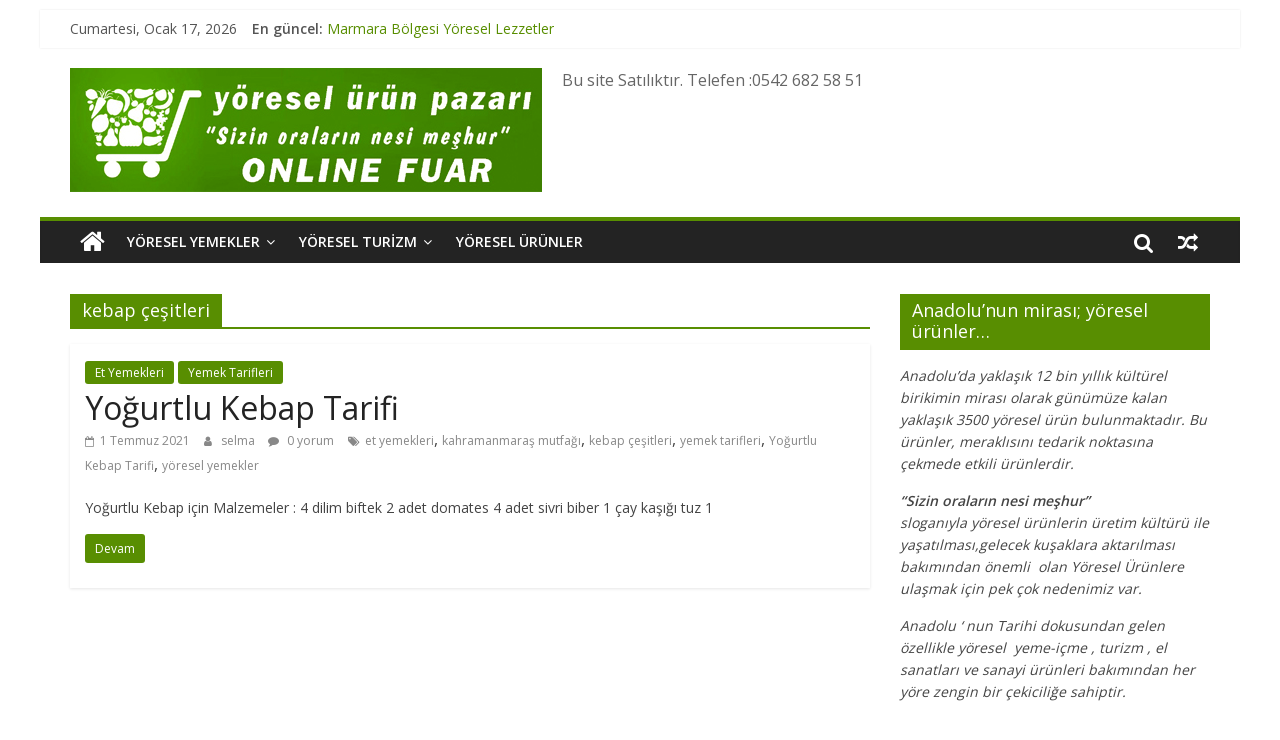

--- FILE ---
content_type: text/html; charset=UTF-8
request_url: http://yoreselurunpazari.com/tag/kebap-cesitleri/
body_size: 13972
content:
<!DOCTYPE html>
<html lang="tr">
<head>
	<meta charset="UTF-8"/>
	<meta name="viewport" content="width=device-width, initial-scale=1">
        <meta name="description" content="yöresel ürün pazarı,yöresel ürünler,yöresel yemekler,turizm,ekonomi,sağlık,yemek tarifleri,Türk mutfağı,haberler" />
	<link rel="profile" href="http://gmpg.org/xfn/11"/>
	<link rel="pingback" href="http://yoreselurunpazari.com/xmlrpc.php"/>
	<title>kebap çeşitleri</title>
<meta name='robots' content='max-image-preview:large' />
<link rel='dns-prefetch' href='//fonts.googleapis.com' />
<link rel="alternate" type="application/rss+xml" title=" &raquo; akışı" href="http://yoreselurunpazari.com/feed/" />
<link rel="alternate" type="application/rss+xml" title=" &raquo; yorum akışı" href="http://yoreselurunpazari.com/comments/feed/" />
<link rel="alternate" type="application/rss+xml" title=" &raquo; kebap çeşitleri etiket akışı" href="http://yoreselurunpazari.com/tag/kebap-cesitleri/feed/" />
<script type="text/javascript">
/* <![CDATA[ */
window._wpemojiSettings = {"baseUrl":"https:\/\/s.w.org\/images\/core\/emoji\/14.0.0\/72x72\/","ext":".png","svgUrl":"https:\/\/s.w.org\/images\/core\/emoji\/14.0.0\/svg\/","svgExt":".svg","source":{"concatemoji":"http:\/\/yoreselurunpazari.com\/wp-includes\/js\/wp-emoji-release.min.js?ver=6.4.2"}};
/*! This file is auto-generated */
!function(i,n){var o,s,e;function c(e){try{var t={supportTests:e,timestamp:(new Date).valueOf()};sessionStorage.setItem(o,JSON.stringify(t))}catch(e){}}function p(e,t,n){e.clearRect(0,0,e.canvas.width,e.canvas.height),e.fillText(t,0,0);var t=new Uint32Array(e.getImageData(0,0,e.canvas.width,e.canvas.height).data),r=(e.clearRect(0,0,e.canvas.width,e.canvas.height),e.fillText(n,0,0),new Uint32Array(e.getImageData(0,0,e.canvas.width,e.canvas.height).data));return t.every(function(e,t){return e===r[t]})}function u(e,t,n){switch(t){case"flag":return n(e,"\ud83c\udff3\ufe0f\u200d\u26a7\ufe0f","\ud83c\udff3\ufe0f\u200b\u26a7\ufe0f")?!1:!n(e,"\ud83c\uddfa\ud83c\uddf3","\ud83c\uddfa\u200b\ud83c\uddf3")&&!n(e,"\ud83c\udff4\udb40\udc67\udb40\udc62\udb40\udc65\udb40\udc6e\udb40\udc67\udb40\udc7f","\ud83c\udff4\u200b\udb40\udc67\u200b\udb40\udc62\u200b\udb40\udc65\u200b\udb40\udc6e\u200b\udb40\udc67\u200b\udb40\udc7f");case"emoji":return!n(e,"\ud83e\udef1\ud83c\udffb\u200d\ud83e\udef2\ud83c\udfff","\ud83e\udef1\ud83c\udffb\u200b\ud83e\udef2\ud83c\udfff")}return!1}function f(e,t,n){var r="undefined"!=typeof WorkerGlobalScope&&self instanceof WorkerGlobalScope?new OffscreenCanvas(300,150):i.createElement("canvas"),a=r.getContext("2d",{willReadFrequently:!0}),o=(a.textBaseline="top",a.font="600 32px Arial",{});return e.forEach(function(e){o[e]=t(a,e,n)}),o}function t(e){var t=i.createElement("script");t.src=e,t.defer=!0,i.head.appendChild(t)}"undefined"!=typeof Promise&&(o="wpEmojiSettingsSupports",s=["flag","emoji"],n.supports={everything:!0,everythingExceptFlag:!0},e=new Promise(function(e){i.addEventListener("DOMContentLoaded",e,{once:!0})}),new Promise(function(t){var n=function(){try{var e=JSON.parse(sessionStorage.getItem(o));if("object"==typeof e&&"number"==typeof e.timestamp&&(new Date).valueOf()<e.timestamp+604800&&"object"==typeof e.supportTests)return e.supportTests}catch(e){}return null}();if(!n){if("undefined"!=typeof Worker&&"undefined"!=typeof OffscreenCanvas&&"undefined"!=typeof URL&&URL.createObjectURL&&"undefined"!=typeof Blob)try{var e="postMessage("+f.toString()+"("+[JSON.stringify(s),u.toString(),p.toString()].join(",")+"));",r=new Blob([e],{type:"text/javascript"}),a=new Worker(URL.createObjectURL(r),{name:"wpTestEmojiSupports"});return void(a.onmessage=function(e){c(n=e.data),a.terminate(),t(n)})}catch(e){}c(n=f(s,u,p))}t(n)}).then(function(e){for(var t in e)n.supports[t]=e[t],n.supports.everything=n.supports.everything&&n.supports[t],"flag"!==t&&(n.supports.everythingExceptFlag=n.supports.everythingExceptFlag&&n.supports[t]);n.supports.everythingExceptFlag=n.supports.everythingExceptFlag&&!n.supports.flag,n.DOMReady=!1,n.readyCallback=function(){n.DOMReady=!0}}).then(function(){return e}).then(function(){var e;n.supports.everything||(n.readyCallback(),(e=n.source||{}).concatemoji?t(e.concatemoji):e.wpemoji&&e.twemoji&&(t(e.twemoji),t(e.wpemoji)))}))}((window,document),window._wpemojiSettings);
/* ]]> */
</script>
<style id='wp-emoji-styles-inline-css' type='text/css'>

	img.wp-smiley, img.emoji {
		display: inline !important;
		border: none !important;
		box-shadow: none !important;
		height: 1em !important;
		width: 1em !important;
		margin: 0 0.07em !important;
		vertical-align: -0.1em !important;
		background: none !important;
		padding: 0 !important;
	}
</style>
<link rel='stylesheet' id='wp-block-library-css' href='http://yoreselurunpazari.com/wp-includes/css/dist/block-library/style.min.css?ver=6.4.2' type='text/css' media='all' />
<style id='classic-theme-styles-inline-css' type='text/css'>
/*! This file is auto-generated */
.wp-block-button__link{color:#fff;background-color:#32373c;border-radius:9999px;box-shadow:none;text-decoration:none;padding:calc(.667em + 2px) calc(1.333em + 2px);font-size:1.125em}.wp-block-file__button{background:#32373c;color:#fff;text-decoration:none}
</style>
<style id='global-styles-inline-css' type='text/css'>
body{--wp--preset--color--black: #000000;--wp--preset--color--cyan-bluish-gray: #abb8c3;--wp--preset--color--white: #ffffff;--wp--preset--color--pale-pink: #f78da7;--wp--preset--color--vivid-red: #cf2e2e;--wp--preset--color--luminous-vivid-orange: #ff6900;--wp--preset--color--luminous-vivid-amber: #fcb900;--wp--preset--color--light-green-cyan: #7bdcb5;--wp--preset--color--vivid-green-cyan: #00d084;--wp--preset--color--pale-cyan-blue: #8ed1fc;--wp--preset--color--vivid-cyan-blue: #0693e3;--wp--preset--color--vivid-purple: #9b51e0;--wp--preset--gradient--vivid-cyan-blue-to-vivid-purple: linear-gradient(135deg,rgba(6,147,227,1) 0%,rgb(155,81,224) 100%);--wp--preset--gradient--light-green-cyan-to-vivid-green-cyan: linear-gradient(135deg,rgb(122,220,180) 0%,rgb(0,208,130) 100%);--wp--preset--gradient--luminous-vivid-amber-to-luminous-vivid-orange: linear-gradient(135deg,rgba(252,185,0,1) 0%,rgba(255,105,0,1) 100%);--wp--preset--gradient--luminous-vivid-orange-to-vivid-red: linear-gradient(135deg,rgba(255,105,0,1) 0%,rgb(207,46,46) 100%);--wp--preset--gradient--very-light-gray-to-cyan-bluish-gray: linear-gradient(135deg,rgb(238,238,238) 0%,rgb(169,184,195) 100%);--wp--preset--gradient--cool-to-warm-spectrum: linear-gradient(135deg,rgb(74,234,220) 0%,rgb(151,120,209) 20%,rgb(207,42,186) 40%,rgb(238,44,130) 60%,rgb(251,105,98) 80%,rgb(254,248,76) 100%);--wp--preset--gradient--blush-light-purple: linear-gradient(135deg,rgb(255,206,236) 0%,rgb(152,150,240) 100%);--wp--preset--gradient--blush-bordeaux: linear-gradient(135deg,rgb(254,205,165) 0%,rgb(254,45,45) 50%,rgb(107,0,62) 100%);--wp--preset--gradient--luminous-dusk: linear-gradient(135deg,rgb(255,203,112) 0%,rgb(199,81,192) 50%,rgb(65,88,208) 100%);--wp--preset--gradient--pale-ocean: linear-gradient(135deg,rgb(255,245,203) 0%,rgb(182,227,212) 50%,rgb(51,167,181) 100%);--wp--preset--gradient--electric-grass: linear-gradient(135deg,rgb(202,248,128) 0%,rgb(113,206,126) 100%);--wp--preset--gradient--midnight: linear-gradient(135deg,rgb(2,3,129) 0%,rgb(40,116,252) 100%);--wp--preset--font-size--small: 13px;--wp--preset--font-size--medium: 20px;--wp--preset--font-size--large: 36px;--wp--preset--font-size--x-large: 42px;--wp--preset--spacing--20: 0.44rem;--wp--preset--spacing--30: 0.67rem;--wp--preset--spacing--40: 1rem;--wp--preset--spacing--50: 1.5rem;--wp--preset--spacing--60: 2.25rem;--wp--preset--spacing--70: 3.38rem;--wp--preset--spacing--80: 5.06rem;--wp--preset--shadow--natural: 6px 6px 9px rgba(0, 0, 0, 0.2);--wp--preset--shadow--deep: 12px 12px 50px rgba(0, 0, 0, 0.4);--wp--preset--shadow--sharp: 6px 6px 0px rgba(0, 0, 0, 0.2);--wp--preset--shadow--outlined: 6px 6px 0px -3px rgba(255, 255, 255, 1), 6px 6px rgba(0, 0, 0, 1);--wp--preset--shadow--crisp: 6px 6px 0px rgba(0, 0, 0, 1);}:where(.is-layout-flex){gap: 0.5em;}:where(.is-layout-grid){gap: 0.5em;}body .is-layout-flow > .alignleft{float: left;margin-inline-start: 0;margin-inline-end: 2em;}body .is-layout-flow > .alignright{float: right;margin-inline-start: 2em;margin-inline-end: 0;}body .is-layout-flow > .aligncenter{margin-left: auto !important;margin-right: auto !important;}body .is-layout-constrained > .alignleft{float: left;margin-inline-start: 0;margin-inline-end: 2em;}body .is-layout-constrained > .alignright{float: right;margin-inline-start: 2em;margin-inline-end: 0;}body .is-layout-constrained > .aligncenter{margin-left: auto !important;margin-right: auto !important;}body .is-layout-constrained > :where(:not(.alignleft):not(.alignright):not(.alignfull)){max-width: var(--wp--style--global--content-size);margin-left: auto !important;margin-right: auto !important;}body .is-layout-constrained > .alignwide{max-width: var(--wp--style--global--wide-size);}body .is-layout-flex{display: flex;}body .is-layout-flex{flex-wrap: wrap;align-items: center;}body .is-layout-flex > *{margin: 0;}body .is-layout-grid{display: grid;}body .is-layout-grid > *{margin: 0;}:where(.wp-block-columns.is-layout-flex){gap: 2em;}:where(.wp-block-columns.is-layout-grid){gap: 2em;}:where(.wp-block-post-template.is-layout-flex){gap: 1.25em;}:where(.wp-block-post-template.is-layout-grid){gap: 1.25em;}.has-black-color{color: var(--wp--preset--color--black) !important;}.has-cyan-bluish-gray-color{color: var(--wp--preset--color--cyan-bluish-gray) !important;}.has-white-color{color: var(--wp--preset--color--white) !important;}.has-pale-pink-color{color: var(--wp--preset--color--pale-pink) !important;}.has-vivid-red-color{color: var(--wp--preset--color--vivid-red) !important;}.has-luminous-vivid-orange-color{color: var(--wp--preset--color--luminous-vivid-orange) !important;}.has-luminous-vivid-amber-color{color: var(--wp--preset--color--luminous-vivid-amber) !important;}.has-light-green-cyan-color{color: var(--wp--preset--color--light-green-cyan) !important;}.has-vivid-green-cyan-color{color: var(--wp--preset--color--vivid-green-cyan) !important;}.has-pale-cyan-blue-color{color: var(--wp--preset--color--pale-cyan-blue) !important;}.has-vivid-cyan-blue-color{color: var(--wp--preset--color--vivid-cyan-blue) !important;}.has-vivid-purple-color{color: var(--wp--preset--color--vivid-purple) !important;}.has-black-background-color{background-color: var(--wp--preset--color--black) !important;}.has-cyan-bluish-gray-background-color{background-color: var(--wp--preset--color--cyan-bluish-gray) !important;}.has-white-background-color{background-color: var(--wp--preset--color--white) !important;}.has-pale-pink-background-color{background-color: var(--wp--preset--color--pale-pink) !important;}.has-vivid-red-background-color{background-color: var(--wp--preset--color--vivid-red) !important;}.has-luminous-vivid-orange-background-color{background-color: var(--wp--preset--color--luminous-vivid-orange) !important;}.has-luminous-vivid-amber-background-color{background-color: var(--wp--preset--color--luminous-vivid-amber) !important;}.has-light-green-cyan-background-color{background-color: var(--wp--preset--color--light-green-cyan) !important;}.has-vivid-green-cyan-background-color{background-color: var(--wp--preset--color--vivid-green-cyan) !important;}.has-pale-cyan-blue-background-color{background-color: var(--wp--preset--color--pale-cyan-blue) !important;}.has-vivid-cyan-blue-background-color{background-color: var(--wp--preset--color--vivid-cyan-blue) !important;}.has-vivid-purple-background-color{background-color: var(--wp--preset--color--vivid-purple) !important;}.has-black-border-color{border-color: var(--wp--preset--color--black) !important;}.has-cyan-bluish-gray-border-color{border-color: var(--wp--preset--color--cyan-bluish-gray) !important;}.has-white-border-color{border-color: var(--wp--preset--color--white) !important;}.has-pale-pink-border-color{border-color: var(--wp--preset--color--pale-pink) !important;}.has-vivid-red-border-color{border-color: var(--wp--preset--color--vivid-red) !important;}.has-luminous-vivid-orange-border-color{border-color: var(--wp--preset--color--luminous-vivid-orange) !important;}.has-luminous-vivid-amber-border-color{border-color: var(--wp--preset--color--luminous-vivid-amber) !important;}.has-light-green-cyan-border-color{border-color: var(--wp--preset--color--light-green-cyan) !important;}.has-vivid-green-cyan-border-color{border-color: var(--wp--preset--color--vivid-green-cyan) !important;}.has-pale-cyan-blue-border-color{border-color: var(--wp--preset--color--pale-cyan-blue) !important;}.has-vivid-cyan-blue-border-color{border-color: var(--wp--preset--color--vivid-cyan-blue) !important;}.has-vivid-purple-border-color{border-color: var(--wp--preset--color--vivid-purple) !important;}.has-vivid-cyan-blue-to-vivid-purple-gradient-background{background: var(--wp--preset--gradient--vivid-cyan-blue-to-vivid-purple) !important;}.has-light-green-cyan-to-vivid-green-cyan-gradient-background{background: var(--wp--preset--gradient--light-green-cyan-to-vivid-green-cyan) !important;}.has-luminous-vivid-amber-to-luminous-vivid-orange-gradient-background{background: var(--wp--preset--gradient--luminous-vivid-amber-to-luminous-vivid-orange) !important;}.has-luminous-vivid-orange-to-vivid-red-gradient-background{background: var(--wp--preset--gradient--luminous-vivid-orange-to-vivid-red) !important;}.has-very-light-gray-to-cyan-bluish-gray-gradient-background{background: var(--wp--preset--gradient--very-light-gray-to-cyan-bluish-gray) !important;}.has-cool-to-warm-spectrum-gradient-background{background: var(--wp--preset--gradient--cool-to-warm-spectrum) !important;}.has-blush-light-purple-gradient-background{background: var(--wp--preset--gradient--blush-light-purple) !important;}.has-blush-bordeaux-gradient-background{background: var(--wp--preset--gradient--blush-bordeaux) !important;}.has-luminous-dusk-gradient-background{background: var(--wp--preset--gradient--luminous-dusk) !important;}.has-pale-ocean-gradient-background{background: var(--wp--preset--gradient--pale-ocean) !important;}.has-electric-grass-gradient-background{background: var(--wp--preset--gradient--electric-grass) !important;}.has-midnight-gradient-background{background: var(--wp--preset--gradient--midnight) !important;}.has-small-font-size{font-size: var(--wp--preset--font-size--small) !important;}.has-medium-font-size{font-size: var(--wp--preset--font-size--medium) !important;}.has-large-font-size{font-size: var(--wp--preset--font-size--large) !important;}.has-x-large-font-size{font-size: var(--wp--preset--font-size--x-large) !important;}
.wp-block-navigation a:where(:not(.wp-element-button)){color: inherit;}
:where(.wp-block-post-template.is-layout-flex){gap: 1.25em;}:where(.wp-block-post-template.is-layout-grid){gap: 1.25em;}
:where(.wp-block-columns.is-layout-flex){gap: 2em;}:where(.wp-block-columns.is-layout-grid){gap: 2em;}
.wp-block-pullquote{font-size: 1.5em;line-height: 1.6;}
</style>
<link rel='stylesheet' id='colormag_google_fonts-css' href='//fonts.googleapis.com/css?family=Open+Sans%3A400%2C600&#038;ver=6.4.2' type='text/css' media='all' />
<link rel='stylesheet' id='colormag_style-css' href='http://yoreselurunpazari.com/wp-content/themes/colormag/style.css?ver=6.4.2' type='text/css' media='all' />
<link rel='stylesheet' id='colormag-fontawesome-css' href='http://yoreselurunpazari.com/wp-content/themes/colormag/fontawesome/css/font-awesome.css?ver=4.2.1' type='text/css' media='all' />
<link rel='stylesheet' id='colormag-featured-image-popup-css-css' href='http://yoreselurunpazari.com/wp-content/themes/colormag/js/magnific-popup/magnific-popup.css?ver=20150310' type='text/css' media='all' />
<script type="text/javascript" src="http://yoreselurunpazari.com/wp-includes/js/jquery/jquery.min.js?ver=3.7.1" id="jquery-core-js"></script>
<script type="text/javascript" src="http://yoreselurunpazari.com/wp-includes/js/jquery/jquery-migrate.min.js?ver=3.4.1" id="jquery-migrate-js"></script>
<script type="text/javascript" src="http://yoreselurunpazari.com/wp-content/themes/colormag/js/colormag-custom.js?ver=6.4.2" id="colormag-custom-js"></script>
<!--[if lte IE 8]>
<script type="text/javascript" src="http://yoreselurunpazari.com/wp-content/themes/colormag/js/html5shiv.min.js?ver=6.4.2" id="html5-js"></script>
<![endif]-->
<link rel="https://api.w.org/" href="http://yoreselurunpazari.com/wp-json/" /><link rel="alternate" type="application/json" href="http://yoreselurunpazari.com/wp-json/wp/v2/tags/378" /><link rel="EditURI" type="application/rsd+xml" title="RSD" href="http://yoreselurunpazari.com/xmlrpc.php?rsd" />
<meta name="generator" content="WordPress 6.4.2" />
<!-- auto ad code generated by Easy Google AdSense plugin v1.0.11 --><script async src="https://pagead2.googlesyndication.com/pagead/js/adsbygoogle.js?client=ca-ca-pub-9744546323734375" crossorigin="anonymous"></script><!-- Easy Google AdSense plugin --><style type="text/css" id="custom-background-css">
body.custom-background { background-color: #ffffff; }
</style>
	<link rel="icon" href="http://yoreselurunpazari.com/wp-content/uploads/cropped-yöresel-icon-32x32.jpg" sizes="32x32" />
<link rel="icon" href="http://yoreselurunpazari.com/wp-content/uploads/cropped-yöresel-icon-192x192.jpg" sizes="192x192" />
<link rel="apple-touch-icon" href="http://yoreselurunpazari.com/wp-content/uploads/cropped-yöresel-icon-180x180.jpg" />
<meta name="msapplication-TileImage" content="http://yoreselurunpazari.com/wp-content/uploads/cropped-yöresel-icon-270x270.jpg" />
<!--  Internal Styles -->		<style type="text/css"> .colormag-button,blockquote,button,input[type=reset],input[type=button],input[type=submit],
		#masthead.colormag-header-clean #site-navigation.main-small-navigation .menu-toggle{background-color:#588e01}
		#site-title a,.next a:hover,.previous a:hover,.social-links i.fa:hover,a,
		#masthead.colormag-header-clean .social-links li:hover i.fa,
		#masthead.colormag-header-classic .social-links li:hover i.fa,
		#masthead.colormag-header-clean .breaking-news .newsticker a:hover,
		#masthead.colormag-header-classic .breaking-news .newsticker a:hover,
		#masthead.colormag-header-classic #site-navigation .fa.search-top:hover,
		#masthead.colormag-header-classic #site-navigation .random-post a:hover .fa-random,
		#masthead .main-small-navigation li:hover > .sub-toggle i,
		.better-responsive-menu #masthead .main-small-navigation .sub-toggle.active .fa  {color:#588e01}
		.fa.search-top:hover,
		#masthead.colormag-header-classic #site-navigation.main-small-navigation .menu-toggle,
		.main-navigation ul li.focus > a,
        #masthead.colormag-header-classic .main-navigation ul ul.sub-menu li.focus > a {background-color:#588e01}
		#site-navigation{border-top:4px solid #588e01}
		.home-icon.front_page_on,.main-navigation a:hover,.main-navigation ul li ul li a:hover,
		.main-navigation ul li ul li:hover>a,
		.main-navigation ul li.current-menu-ancestor>a,
		.main-navigation ul li.current-menu-item ul li a:hover,
		.main-navigation ul li.current-menu-item>a,
		.main-navigation ul li.current_page_ancestor>a,
		.main-navigation ul li.current_page_item>a,
		.main-navigation ul li:hover>a,
		.main-small-navigation li a:hover,
		.site-header .menu-toggle:hover,
		#masthead.colormag-header-classic .main-navigation ul ul.sub-menu li:hover > a,
		#masthead.colormag-header-classic .main-navigation ul ul.sub-menu li.current-menu-ancestor > a,
		#masthead.colormag-header-classic .main-navigation ul ul.sub-menu li.current-menu-item > a,
		#masthead .main-small-navigation li:hover > a,
		#masthead .main-small-navigation li.current-page-ancestor > a,
		#masthead .main-small-navigation li.current-menu-ancestor > a,
		#masthead .main-small-navigation li.current-page-item > a,
		#masthead .main-small-navigation li.current-menu-item > a{background-color:#588e01}
		.main-small-navigation .current-menu-item>a,.main-small-navigation .current_page_item>a {background:#588e01}
		#masthead.colormag-header-classic .main-navigation ul ul.sub-menu li:hover,
		#masthead.colormag-header-classic .main-navigation ul ul.sub-menu li.current-menu-ancestor,
		#masthead.colormag-header-classic .main-navigation ul ul.sub-menu li.current-menu-item,
		#masthead.colormag-header-classic #site-navigation .menu-toggle,
		#masthead.colormag-header-classic #site-navigation .menu-toggle:hover,
		#masthead.colormag-header-classic .main-navigation ul > li:hover > a,
        #masthead.colormag-header-classic .main-navigation ul > li.current-menu-item > a,
        #masthead.colormag-header-classic .main-navigation ul > li.current-menu-ancestor > a,
        #masthead.colormag-header-classic .main-navigation ul li.focus > a{ border-color:#588e01}
		.promo-button-area a:hover{border:2px solid #588e01;background-color:#588e01}
		#content .wp-pagenavi .current,
		#content .wp-pagenavi a:hover,.format-link .entry-content a,.pagination span{ background-color:#588e01}
		.pagination a span:hover{color:#588e01;border-color:#588e01}
		#content .comments-area a.comment-edit-link:hover,#content .comments-area a.comment-permalink:hover,
		#content .comments-area article header cite a:hover,.comments-area .comment-author-link a:hover{color:#588e01}
		.comments-area .comment-author-link span{background-color:#588e01}
		.comment .comment-reply-link:hover,.nav-next a,.nav-previous a{color:#588e01}
		#secondary .widget-title{border-bottom:2px solid #588e01}
		#secondary .widget-title span{background-color:#588e01}
		.footer-widgets-area .widget-title{border-bottom:2px solid #588e01}
		.footer-widgets-area .widget-title span,
		.colormag-footer--classic .footer-widgets-area .widget-title span::before{background-color:#588e01}
		.footer-widgets-area a:hover{color:#588e01}
		.advertisement_above_footer .widget-title{ border-bottom:2px solid #588e01}
		.advertisement_above_footer .widget-title span{background-color:#588e01}
		a#scroll-up i{color:#588e01}
		.page-header .page-title{border-bottom:2px solid #588e01}
		#content .post .article-content .above-entry-meta .cat-links a,
		.page-header .page-title span{ background-color:#588e01}
		#content .post .article-content .entry-title a:hover,
		.entry-meta .byline i,.entry-meta .cat-links i,.entry-meta a,
		.post .entry-title a:hover,.search .entry-title a:hover{color:#588e01}
		.entry-meta .post-format i{background-color:#588e01}
		.entry-meta .comments-link a:hover,.entry-meta .edit-link a:hover,.entry-meta .posted-on a:hover,
		.entry-meta .tag-links a:hover,.single #content .tags a:hover{color:#588e01}.more-link,
		.no-post-thumbnail{background-color:#588e01}
		.post-box .entry-meta .cat-links a:hover,.post-box .entry-meta .posted-on a:hover,
		.post.post-box .entry-title a:hover{color:#588e01}
		.widget_featured_slider .slide-content .above-entry-meta .cat-links a{background-color:#588e01}
		.widget_featured_slider .slide-content .below-entry-meta .byline a:hover,
		.widget_featured_slider .slide-content .below-entry-meta .comments a:hover,
		.widget_featured_slider .slide-content .below-entry-meta .posted-on a:hover,
		.widget_featured_slider .slide-content .entry-title a:hover{color:#588e01}
		.widget_highlighted_posts .article-content .above-entry-meta .cat-links a {background-color:#588e01}
		.byline a:hover,.comments a:hover,.edit-link a:hover,.posted-on a:hover,.tag-links a:hover,
		.widget_highlighted_posts .article-content .below-entry-meta .byline a:hover,
		.widget_highlighted_posts .article-content .below-entry-meta .comments a:hover,
		.widget_highlighted_posts .article-content .below-entry-meta .posted-on a:hover,
		.widget_highlighted_posts .article-content .entry-title a:hover{color:#588e01}
		.widget_featured_posts .article-content .above-entry-meta .cat-links a{background-color:#588e01}
		.widget_featured_posts .article-content .entry-title a:hover{color:#588e01}
		.widget_featured_posts .widget-title{border-bottom:2px solid #588e01}
		.widget_featured_posts .widget-title span{background-color:#588e01}
		.related-posts-main-title .fa,.single-related-posts .article-content .entry-title a:hover{color:#588e01}
		@media (max-width: 768px) {.better-responsive-menu .sub-toggle{background-color:#3a7000}}</style>
			<script data-ad-client="ca-pub-9744546323734375" async src="https://pagead2.googlesyndication.com/pagead/js/adsbygoogle.js"></script>
<!-- Google tag (gtag.js) -->
<script async src="https://www.googletagmanager.com/gtag/js?id=UA-250520578-1"></script>
<script>
  window.dataLayer = window.dataLayer || [];
  function gtag(){dataLayer.push(arguments);}
  gtag('js', new Date());

  gtag('config', 'UA-250520578-1');
</script>

</head>
	

<body class="archive tag tag-kebap-cesitleri tag-378 custom-background wp-custom-logo  better-responsive-menu">


<div id="page" class="hfeed site">
	
	
	<header id="masthead" class="site-header clearfix ">
		<div id="header-text-nav-container" class="clearfix">

						<div class="news-bar">
				<div class="inner-wrap clearfix">
					
		<div class="date-in-header">
			Cumartesi, Ocak 17, 2026		</div>

		
							<div class="breaking-news">
			<strong class="breaking-news-latest">En güncel:</strong>
			<ul class="newsticker">
									<li>
						<a href="http://yoreselurunpazari.com/marmara-bolgesi-yoresel-lezzetler/"
						   title="Marmara Bölgesi Yöresel Lezzetler">Marmara Bölgesi Yöresel Lezzetler</a>
					</li>
									<li>
						<a href="http://yoreselurunpazari.com/ege-bolgesi-yoresel-urunler/"
						   title="Ege Bölgesi Yöresel Ürünler">Ege Bölgesi Yöresel Ürünler</a>
					</li>
									<li>
						<a href="http://yoreselurunpazari.com/marmara-bolgesi-turizm/"
						   title="Marmara Bölgesi Turizm">Marmara Bölgesi Turizm</a>
					</li>
									<li>
						<a href="http://yoreselurunpazari.com/karadeniz-bolgesi-turizm-2/"
						   title="Karadeniz Bölgesi Turizm">Karadeniz Bölgesi Turizm</a>
					</li>
									<li>
						<a href="http://yoreselurunpazari.com/ic-anadolu-bolgesi-turizm-2/"
						   title="İç Anadolu Bölgesi Turizm">İç Anadolu Bölgesi Turizm</a>
					</li>
							</ul>
		</div>
		
									</div>
			</div>
		
			
			
		<div class="inner-wrap">

			<div id="header-text-nav-wrap" class="clearfix">
				<div id="header-left-section">
											<div id="header-logo-image">
							<a href="http://yoreselurunpazari.com/" class="custom-logo-link" rel="home"><img width="472" height="124" src="http://yoreselurunpazari.com/wp-content/uploads/yöresel-ürün-pazari.jpg" class="custom-logo" alt="" decoding="async" fetchpriority="high" srcset="http://yoreselurunpazari.com/wp-content/uploads/yöresel-ürün-pazari.jpg 472w, http://yoreselurunpazari.com/wp-content/uploads/yöresel-ürün-pazari-300x79.jpg 300w" sizes="(max-width: 472px) 100vw, 472px" /></a>						</div><!-- #header-logo-image -->
											<div id="header-text" class="">
													<h3 id="site-title">
								<a href="http://yoreselurunpazari.com/" title="" rel="home"></a>
							</h3>
																		<p id="site-description">Bu site Satılıktır. Telefen :0542 682 58 51</p>
						<!-- #site-description -->
					</div><!-- #header-text -->
				</div><!-- #header-left-section -->
				<div id="header-right-section">
											<div id="header-right-sidebar" class="clearfix">
							<aside id="text-21" class="widget widget_text clearfix">			<div class="textwidget"><p><script async src="//pagead2.googlesyndication.com/pagead/js/adsbygoogle.js"></script><br />
<ins class="adsbygoogle" style="display: block;" data-ad-format="fluid" data-ad-layout-key="-5s+cx-r-9x+oa" data-ad-client="ca-pub-9744546323734375" data-ad-slot="9387512383"></ins><br />
<script>
     (adsbygoogle = window.adsbygoogle || []).push({});
</script></p>
</div>
		</aside><aside id="block-6" class="widget widget_block widget_text clearfix">
<p></p>
</aside>						</div>
										</div><!-- #header-right-section -->

			</div><!-- #header-text-nav-wrap -->

		</div><!-- .inner-wrap -->

		
			
			
		<nav id="site-navigation" class="main-navigation clearfix" role="navigation">
			<div class="inner-wrap clearfix">
				
					<div class="home-icon">
						<a href="http://yoreselurunpazari.com/" title=""><i class="fa fa-home"></i></a>
					</div>

					
				<p class="menu-toggle"></p>
				<div class="menu-primary-container"><ul id="menu-menu-1" class="menu"><li id="menu-item-777" class="menu-item menu-item-type-taxonomy menu-item-object-category menu-item-has-children menu-item-777"><a href="http://yoreselurunpazari.com/category/yoresel-yemekler/">Yöresel Yemekler</a>
<ul class="sub-menu">
	<li id="menu-item-778" class="menu-item menu-item-type-taxonomy menu-item-object-category menu-item-778"><a href="http://yoreselurunpazari.com/category/corbalar/">Çorbalar</a></li>
	<li id="menu-item-17865" class="menu-item menu-item-type-taxonomy menu-item-object-category menu-item-17865"><a href="http://yoreselurunpazari.com/category/et-yemekleri/">Et Yemekleri</a></li>
	<li id="menu-item-19842" class="menu-item menu-item-type-taxonomy menu-item-object-category menu-item-19842"><a href="http://yoreselurunpazari.com/category/baliklar/">Balıklar</a></li>
	<li id="menu-item-19843" class="menu-item menu-item-type-taxonomy menu-item-object-category menu-item-19843"><a href="http://yoreselurunpazari.com/category/sebze-yemekleri/">Sebze Yemekleri</a></li>
	<li id="menu-item-19854" class="menu-item menu-item-type-taxonomy menu-item-object-category menu-item-19854"><a href="http://yoreselurunpazari.com/category/zeytinyagli-yemekler/">Zeytinyağlı Yemekler</a></li>
	<li id="menu-item-19890" class="menu-item menu-item-type-taxonomy menu-item-object-category menu-item-19890"><a href="http://yoreselurunpazari.com/category/pilavlar-ve-makarnalar/">Pilavlar ve Makarnalar</a></li>
	<li id="menu-item-19901" class="menu-item menu-item-type-taxonomy menu-item-object-category menu-item-19901"><a href="http://yoreselurunpazari.com/category/hamur-isleri-ve-borekler/">Hamur İşleri ve Börekler</a></li>
</ul>
</li>
<li id="menu-item-17849" class="menu-item menu-item-type-taxonomy menu-item-object-category menu-item-has-children menu-item-17849"><a href="http://yoreselurunpazari.com/category/yoresel-turizm/">Yöresel Turizm</a>
<ul class="sub-menu">
	<li id="menu-item-611" class="menu-item menu-item-type-taxonomy menu-item-object-category menu-item-611"><a href="http://yoreselurunpazari.com/category/marmara-bolgesi-turizm/">Marmara Bölgesi Turizm</a></li>
	<li id="menu-item-17851" class="menu-item menu-item-type-taxonomy menu-item-object-category menu-item-17851"><a href="http://yoreselurunpazari.com/category/ege-bolgesi-turizm/">Ege Bölgesi Turizm</a></li>
	<li id="menu-item-751" class="menu-item menu-item-type-taxonomy menu-item-object-category menu-item-751"><a href="http://yoreselurunpazari.com/category/akdeniz-bolgesi-turizm/">Akdeniz Bölgesi Turizm</a></li>
	<li id="menu-item-17853" class="menu-item menu-item-type-taxonomy menu-item-object-category menu-item-17853"><a href="http://yoreselurunpazari.com/category/ic-anadolu-bolgesi-turizm/">İç Anadolu Bölgesi Turizm</a></li>
	<li id="menu-item-729" class="menu-item menu-item-type-taxonomy menu-item-object-category menu-item-729"><a href="http://yoreselurunpazari.com/category/karadeniz-bolgesi-turizm/">Karadeniz Bölgesi Turizm</a></li>
	<li id="menu-item-17850" class="menu-item menu-item-type-taxonomy menu-item-object-category menu-item-17850"><a href="http://yoreselurunpazari.com/category/dogu-anadolu-bolgesi-turizm/">Doğu Anadolu Bölgesi Turizm</a></li>
	<li id="menu-item-17852" class="menu-item menu-item-type-taxonomy menu-item-object-category menu-item-17852"><a href="http://yoreselurunpazari.com/category/guneydogu-anadolu-bolgesi-turizm/">Güneydoğu Anadolu Bölgesi Turizm</a></li>
</ul>
</li>
<li id="menu-item-17854" class="menu-item menu-item-type-taxonomy menu-item-object-category menu-item-17854"><a href="http://yoreselurunpazari.com/category/yoresel-urunler/">Yöresel Ürünler</a></li>
</ul></div>
											<div class="random-post">
							<a href="http://yoreselurunpazari.com/kasarli-mantar-tarifi/" title="Rastgele bir yazı görüntüle"><i
							class="fa fa-random"></i></a>
					</div>
						
									<i class="fa fa-search search-top"></i>
					<div class="search-form-top">
						<form action="http://yoreselurunpazari.com/" class="search-form searchform clearfix" method="get">
   <div class="search-wrap">
      <input type="text" placeholder="Ara" class="s field" name="s">
      <button class="search-icon" type="submit"></button>
   </div>
</form><!-- .searchform -->					</div>
							</div>
		</nav>

		
		</div><!-- #header-text-nav-container -->

		
	</header>

		
	<div id="main" class="clearfix">
		<div class="inner-wrap clearfix">

	
	<div id="primary">
		<div id="content" class="clearfix">

			
				<header class="page-header">
               					<h1 class="page-title">
               <span>
						kebap çeşitleri					</span></h1>
                  									</header><!-- .page-header -->

            <div class="article-container">

   				
   				
   					
<article id="post-11228" class="post-11228 post type-post status-publish format-standard has-post-thumbnail hentry category-et-yemekleri category-yemek-tarifleri tag-et-yemekleri tag-kahramanmaras-mutfagi tag-kebap-cesitleri tag-yemek-tarifleri tag-yogurtlu-kebap-tarifi tag-yoresel-yemekler">
   
         <div class="featured-image">
         <a href="http://yoreselurunpazari.com/yogurtlu-kebap-tarifi/" title="Yoğurtlu Kebap Tarifi"></a>
      </div>
   
   <div class="article-content clearfix">

      
      <div class="above-entry-meta"><span class="cat-links"><a href="http://yoreselurunpazari.com/category/et-yemekleri/"  rel="category tag">Et Yemekleri</a>&nbsp;<a href="http://yoreselurunpazari.com/category/yemek-tarifleri/"  rel="category tag">Yemek Tarifleri</a>&nbsp;</span></div>
      <header class="entry-header">
         <h2 class="entry-title">
            <a href="http://yoreselurunpazari.com/yogurtlu-kebap-tarifi/" title="Yoğurtlu Kebap Tarifi">Yoğurtlu Kebap Tarifi</a>
         </h2>
      </header>

      <div class="below-entry-meta">
			<span class="posted-on"><a href="http://yoreselurunpazari.com/yogurtlu-kebap-tarifi/" title="16:40" rel="bookmark"><i class="fa fa-calendar-o"></i> <time class="entry-date published" datetime="2021-07-01T16:40:08+03:00">1 Temmuz 2021</time></a></span>
			<span class="byline">
				<span class="author vcard">
					<i class="fa fa-user"></i>
					<a class="url fn n"
					   href="http://yoreselurunpazari.com/author/selma/"
					   title="selma">selma					</a>
				</span>
			</span>

							<span class="comments"><a href="http://yoreselurunpazari.com/yogurtlu-kebap-tarifi/#respond"><i class="fa fa-comment"></i> 0 yorum</a></span>
			<span class="tag-links"><i class="fa fa-tags"></i><a href="http://yoreselurunpazari.com/tag/et-yemekleri/" rel="tag">et yemekleri</a>, <a href="http://yoreselurunpazari.com/tag/kahramanmaras-mutfagi/" rel="tag">kahramanmaraş mutfağı</a>, <a href="http://yoreselurunpazari.com/tag/kebap-cesitleri/" rel="tag">kebap çeşitleri</a>, <a href="http://yoreselurunpazari.com/tag/yemek-tarifleri/" rel="tag">yemek tarifleri</a>, <a href="http://yoreselurunpazari.com/tag/yogurtlu-kebap-tarifi/" rel="tag">Yoğurtlu Kebap Tarifi</a>, <a href="http://yoreselurunpazari.com/tag/yoresel-yemekler/" rel="tag">yöresel yemekler</a></span></div>
      <div class="entry-content clearfix">
         <p>Yoğurtlu Kebap için Malzemeler : 4 dilim biftek 2 adet domates 4 adet sivri biber 1 çay kaşığı tuz 1</p>
         <a class="more-link" title="Yoğurtlu Kebap Tarifi" href="http://yoreselurunpazari.com/yogurtlu-kebap-tarifi/"><span>Devam</span></a>
      </div>

   </div>

   </article>
   				
            </div>

				

			
		</div><!-- #content -->
	</div><!-- #primary -->

	
<div id="secondary">
			
		<aside id="text-7" class="widget widget_text clearfix"><h3 class="widget-title"><span>Anadolu&#8217;nun mirası; yöresel ürünler&#8230;</span></h3>			<div class="textwidget"><p><em>Anadolu’da yaklaşık 12 bin yıllık kültürel birikimin mirası olarak günümüze kalan yaklaşık 3500 yöresel ürün bulunmaktadır. Bu ürünler, meraklısını tedarik noktasına çekmede etkili ürünlerdir. </em></p>
<p><em><strong>“Sizin oraların nesi meşhur”</strong> sloganıyla yöresel ürünlerin üretim kültürü ile yaşatılması,gelecek kuşaklara aktarılması bakımından önemli  olan Yöresel Ürünlere ulaşmak için pek çok nedenimiz var.</em></p>
<p><em>Anadolu &#8216; nun Tarihi dokusundan gelen özellikle yöresel  yeme-içme , turizm , el sanatları ve sanayi ürünleri bakımından her yöre zengin bir çekiciliğe sahiptir.</em></p>
</div>
		</aside><aside id="text-5" class="widget widget_text clearfix">			<div class="textwidget"><p><script async src="//pagead2.googlesyndication.com/pagead/js/adsbygoogle.js"></script><br />
<!-- 300x600 reklam --><br />
<ins class="adsbygoogle" style="display: inline-block; width: 300px; height: 600px;" data-ad-client="ca-pub-9744546323734375" data-ad-slot="2918360857"></ins><br />
<script>
(adsbygoogle = window.adsbygoogle || []).push({});
</script></p>
</div>
		</aside><aside id="text-3" class="widget widget_text clearfix">			<div class="textwidget"><p><script async src="//pagead2.googlesyndication.com/pagead/js/adsbygoogle.js"></script><br />
<!-- 300x600 reklam --><br />
<ins class="adsbygoogle" style="display: inline-block; width: 300px; height: 600px;" data-ad-client="ca-pub-9744546323734375" data-ad-slot="2918360857"></ins><br />
<script>
(adsbygoogle = window.adsbygoogle || []).push({});
</script></p>
</div>
		</aside><aside id="weblizar_facebook_likebox-2" class="widget widget_weblizar_facebook_likebox clearfix"><h3 class="widget-title"><span>Facebook</span></h3>		<style>
		@media (max-width:767px) {
			.fb_iframe_widget {
				width: 100%;
			}
			.fb_iframe_widget span {
				width: 100% !important;
			}
			.fb_iframe_widget iframe {
				width: 100% !important;
			}
			._8r {
				margin-right: 5px;
				margin-top: -4px !important;
			}
		}
		</style>
        <div style="display:block;width:100%;float:left;overflow:hidden;margin-bottom:20px">
			<div id="fb-root"></div>
			<script>(function(d, s, id) {
			  var js, fjs = d.getElementsByTagName(s)[0];
			  if (d.getElementById(id)) return;
			  js = d.createElement(s); js.id = id;
			  js.src = "//connect.facebook.net/tr_TR/sdk.js#xfbml=1&version=v2.7";
			  fjs.parentNode.insertBefore(js, fjs);
			}(document, 'script', 'facebook-jssdk'));</script>
			<div class="fb-like-box" style="background-color: auto;" data-small-header="true" data-height="560" data-href="https://www.facebook.com/Sifali-bitki-deposu-552229235109305/" data-show-border="true" data-show-faces="true" data-stream="true" data-width="292" data-force-wall="false"></div>

		</div>
        </aside><aside id="text-18" class="widget widget_text clearfix">			<div class="textwidget"><p><script async src="//pagead2.googlesyndication.com/pagead/js/adsbygoogle.js"></script><br />
<!-- 300x600 reklam --><br />
<ins class="adsbygoogle" style="display: inline-block; width: 300px; height: 600px;" data-ad-client="ca-pub-9744546323734375" data-ad-slot="2918360857"></ins><br />
<script>
(adsbygoogle = window.adsbygoogle || []).push({});
</script></p>
</div>
		</aside><aside id="tag_cloud-2" class="widget widget_tag_cloud clearfix"><h3 class="widget-title"><span>Etiketler</span></h3><div class="tagcloud"><a href="http://yoreselurunpazari.com/tag/adiyaman-mutfagi/" class="tag-cloud-link tag-link-286 tag-link-position-1" style="font-size: 8pt;" aria-label="adıyaman mutfağı (3 öge)">adıyaman mutfağı</a>
<a href="http://yoreselurunpazari.com/tag/balik-tarifleri/" class="tag-cloud-link tag-link-661 tag-link-position-2" style="font-size: 8pt;" aria-label="balık tarifleri (3 öge)">balık tarifleri</a>
<a href="http://yoreselurunpazari.com/tag/balik-yemekleri/" class="tag-cloud-link tag-link-641 tag-link-position-3" style="font-size: 10.210526315789pt;" aria-label="balık yemekleri (7 öge)">balık yemekleri</a>
<a href="http://yoreselurunpazari.com/tag/becerikli-ev-hanimi/" class="tag-cloud-link tag-link-670 tag-link-position-4" style="font-size: 9.8421052631579pt;" aria-label="becerikli ev hanımı (6 öge)">becerikli ev hanımı</a>
<a href="http://yoreselurunpazari.com/tag/bursa-mutfagi/" class="tag-cloud-link tag-link-277 tag-link-position-5" style="font-size: 9.8421052631579pt;" aria-label="bursa mutfağı (6 öge)">bursa mutfağı</a>
<a href="http://yoreselurunpazari.com/tag/borekler/" class="tag-cloud-link tag-link-671 tag-link-position-6" style="font-size: 10.578947368421pt;" aria-label="börekler (8 öge)">börekler</a>
<a href="http://yoreselurunpazari.com/tag/dogal-urunler/" class="tag-cloud-link tag-link-33 tag-link-position-7" style="font-size: 11.536842105263pt;" aria-label="doğal ürünler (11 öge)">doğal ürünler</a>
<a href="http://yoreselurunpazari.com/tag/ege-mutfagi/" class="tag-cloud-link tag-link-360 tag-link-position-8" style="font-size: 10.578947368421pt;" aria-label="ege mutfağı (8 öge)">ege mutfağı</a>
<a href="http://yoreselurunpazari.com/tag/et-yemekleri/" class="tag-cloud-link tag-link-340 tag-link-position-9" style="font-size: 18.757894736842pt;" aria-label="et yemekleri (114 öge)">et yemekleri</a>
<a href="http://yoreselurunpazari.com/tag/geleneksel-mutfak/" class="tag-cloud-link tag-link-373 tag-link-position-10" style="font-size: 8pt;" aria-label="Geleneksel Mutfak (3 öge)">Geleneksel Mutfak</a>
<a href="http://yoreselurunpazari.com/tag/hamur-isleri/" class="tag-cloud-link tag-link-852 tag-link-position-11" style="font-size: 9.8421052631579pt;" aria-label="hamur işleri (6 öge)">hamur işleri</a>
<a href="http://yoreselurunpazari.com/tag/hamur-isleri-ve-borekler/" class="tag-cloud-link tag-link-790 tag-link-position-12" style="font-size: 16.989473684211pt;" aria-label="Hamur İşleri ve Börekler (65 öge)">Hamur İşleri ve Börekler</a>
<a href="http://yoreselurunpazari.com/tag/hatay-mutfagi/" class="tag-cloud-link tag-link-137 tag-link-position-13" style="font-size: 9.8421052631579pt;" aria-label="hatay mutfağı (6 öge)">hatay mutfağı</a>
<a href="http://yoreselurunpazari.com/tag/kayseri-mutfagi/" class="tag-cloud-link tag-link-307 tag-link-position-14" style="font-size: 8pt;" aria-label="kayseri mutfağı (3 öge)">kayseri mutfağı</a>
<a href="http://yoreselurunpazari.com/tag/kebablar/" class="tag-cloud-link tag-link-341 tag-link-position-15" style="font-size: 8.7368421052632pt;" aria-label="kebablar (4 öge)">kebablar</a>
<a href="http://yoreselurunpazari.com/tag/kebaplar/" class="tag-cloud-link tag-link-451 tag-link-position-16" style="font-size: 8.7368421052632pt;" aria-label="kebaplar (4 öge)">kebaplar</a>
<a href="http://yoreselurunpazari.com/tag/kolay-borek/" class="tag-cloud-link tag-link-673 tag-link-position-17" style="font-size: 9.3263157894737pt;" aria-label="kolay börek (5 öge)">kolay börek</a>
<a href="http://yoreselurunpazari.com/tag/konya/" class="tag-cloud-link tag-link-201 tag-link-position-18" style="font-size: 8pt;" aria-label="konya (3 öge)">konya</a>
<a href="http://yoreselurunpazari.com/tag/konya-mutfagi/" class="tag-cloud-link tag-link-222 tag-link-position-19" style="font-size: 12.052631578947pt;" aria-label="konya mutfağı (13 öge)">konya mutfağı</a>
<a href="http://yoreselurunpazari.com/tag/kofte-tarifleri/" class="tag-cloud-link tag-link-349 tag-link-position-20" style="font-size: 8pt;" aria-label="köfte tarifleri (3 öge)">köfte tarifleri</a>
<a href="http://yoreselurunpazari.com/tag/kofte-cesitleri/" class="tag-cloud-link tag-link-362 tag-link-position-21" style="font-size: 11.242105263158pt;" aria-label="köfte çeşitleri (10 öge)">köfte çeşitleri</a>
<a href="http://yoreselurunpazari.com/tag/mangal/" class="tag-cloud-link tag-link-452 tag-link-position-22" style="font-size: 9.3263157894737pt;" aria-label="mangal (5 öge)">mangal</a>
<a href="http://yoreselurunpazari.com/tag/manti-cesitleri/" class="tag-cloud-link tag-link-945 tag-link-position-23" style="font-size: 8pt;" aria-label="mantı çeşitleri (3 öge)">mantı çeşitleri</a>
<a href="http://yoreselurunpazari.com/tag/maras-mutfagi/" class="tag-cloud-link tag-link-282 tag-link-position-24" style="font-size: 8pt;" aria-label="maraş mutfağı (3 öge)">maraş mutfağı</a>
<a href="http://yoreselurunpazari.com/tag/mutfak/" class="tag-cloud-link tag-link-677 tag-link-position-25" style="font-size: 9.3263157894737pt;" aria-label="mutfak (5 öge)">mutfak</a>
<a href="http://yoreselurunpazari.com/tag/nefis-yemekler/" class="tag-cloud-link tag-link-353 tag-link-position-26" style="font-size: 10.578947368421pt;" aria-label="nefis yemekler (8 öge)">nefis yemekler</a>
<a href="http://yoreselurunpazari.com/tag/organik-urunler/" class="tag-cloud-link tag-link-32 tag-link-position-27" style="font-size: 11.757894736842pt;" aria-label="organik ürünler (12 öge)">organik ürünler</a>
<a href="http://yoreselurunpazari.com/tag/osmanli-mutfagi/" class="tag-cloud-link tag-link-262 tag-link-position-28" style="font-size: 9.3263157894737pt;" aria-label="Osmanli Mutfagi (5 öge)">Osmanli Mutfagi</a>
<a href="http://yoreselurunpazari.com/tag/patates-yemekleri/" class="tag-cloud-link tag-link-705 tag-link-position-29" style="font-size: 10.210526315789pt;" aria-label="patates yemekleri (7 öge)">patates yemekleri</a>
<a href="http://yoreselurunpazari.com/tag/patlican-yemekleri/" class="tag-cloud-link tag-link-383 tag-link-position-30" style="font-size: 9.8421052631579pt;" aria-label="patlıcan yemekleri (6 öge)">patlıcan yemekleri</a>
<a href="http://yoreselurunpazari.com/tag/pilavlar-ve-makarnalar/" class="tag-cloud-link tag-link-795 tag-link-position-31" style="font-size: 11.536842105263pt;" aria-label="pilavlar ve makarnalar (11 öge)">pilavlar ve makarnalar</a>
<a href="http://yoreselurunpazari.com/tag/pilav-ve-makrnalar/" class="tag-cloud-link tag-link-621 tag-link-position-32" style="font-size: 9.8421052631579pt;" aria-label="pilav ve makrnalar (6 öge)">pilav ve makrnalar</a>
<a href="http://yoreselurunpazari.com/tag/sebze-yemekleri/" class="tag-cloud-link tag-link-688 tag-link-position-33" style="font-size: 14.557894736842pt;" aria-label="sebze yemekleri (30 öge)">sebze yemekleri</a>
<a href="http://yoreselurunpazari.com/tag/siirt-mutfagi/" class="tag-cloud-link tag-link-591 tag-link-position-34" style="font-size: 8pt;" aria-label="siirt mutfağı (3 öge)">siirt mutfağı</a>
<a href="http://yoreselurunpazari.com/tag/sokak-lezzetleri/" class="tag-cloud-link tag-link-479 tag-link-position-35" style="font-size: 8pt;" aria-label="sokak lezzetleri (3 öge)">sokak lezzetleri</a>
<a href="http://yoreselurunpazari.com/tag/tavuk-yemekleri/" class="tag-cloud-link tag-link-385 tag-link-position-36" style="font-size: 8.7368421052632pt;" aria-label="tavuk yemekleri (4 öge)">tavuk yemekleri</a>
<a href="http://yoreselurunpazari.com/tag/urfa-mutfagi/" class="tag-cloud-link tag-link-322 tag-link-position-37" style="font-size: 8pt;" aria-label="urfa mutfağı (3 öge)">urfa mutfağı</a>
<a href="http://yoreselurunpazari.com/tag/yemek-tarifleri/" class="tag-cloud-link tag-link-56 tag-link-position-38" style="font-size: 22pt;" aria-label="yemek tarifleri (314 öge)">yemek tarifleri</a>
<a href="http://yoreselurunpazari.com/tag/yoresel-turizm/" class="tag-cloud-link tag-link-1018 tag-link-position-39" style="font-size: 9.3263157894737pt;" aria-label="yöresel turizm (5 öge)">yöresel turizm</a>
<a href="http://yoreselurunpazari.com/tag/yoresel-yemekler/" class="tag-cloud-link tag-link-236 tag-link-position-40" style="font-size: 18.168421052632pt;" aria-label="yöresel yemekler (94 öge)">yöresel yemekler</a>
<a href="http://yoreselurunpazari.com/tag/yoresel-urunler/" class="tag-cloud-link tag-link-31 tag-link-position-41" style="font-size: 11.757894736842pt;" aria-label="yöresel ürünler (12 öge)">yöresel ürünler</a>
<a href="http://yoreselurunpazari.com/tag/zeytinyagli-yemekler/" class="tag-cloud-link tag-link-753 tag-link-position-42" style="font-size: 11.536842105263pt;" aria-label="zeytinyağlı yemekler (11 öge)">zeytinyağlı yemekler</a>
<a href="http://yoreselurunpazari.com/tag/corbalar/" class="tag-cloud-link tag-link-227 tag-link-position-43" style="font-size: 15.147368421053pt;" aria-label="çorbalar (36 öge)">çorbalar</a>
<a href="http://yoreselurunpazari.com/tag/corba-tarifleri/" class="tag-cloud-link tag-link-219 tag-link-position-44" style="font-size: 12.273684210526pt;" aria-label="çorba tarifleri (14 öge)">çorba tarifleri</a>
<a href="http://yoreselurunpazari.com/tag/ispanak/" class="tag-cloud-link tag-link-698 tag-link-position-45" style="font-size: 8pt;" aria-label="ıspanak (3 öge)">ıspanak</a></div>
</aside><aside id="text-19" class="widget widget_text clearfix">			<div class="textwidget"><p><script async src="//pagead2.googlesyndication.com/pagead/js/adsbygoogle.js"></script><br />
<!-- 300x600 reklam --><br />
<ins class="adsbygoogle" style="display: inline-block; width: 300px; height: 600px;" data-ad-client="ca-pub-9744546323734375" data-ad-slot="2918360857"></ins><br />
<script>
(adsbygoogle = window.adsbygoogle || []).push({});
</script></p>
</div>
		</aside><aside id="text-11" class="widget widget_text clearfix">			<div class="textwidget"><p><script async src="//pagead2.googlesyndication.com/pagead/js/adsbygoogle.js"></script><br />
<!-- 300x600 reklam --><br />
<ins class="adsbygoogle" style="display: inline-block; width: 300px; height: 600px;" data-ad-client="ca-pub-9744546323734375" data-ad-slot="2918360857"></ins><br />
<script>
(adsbygoogle = window.adsbygoogle || []).push({});
</script></p>
</div>
		</aside><aside id="text-14" class="widget widget_text clearfix">			<div class="textwidget"><p><script async src="//pagead2.googlesyndication.com/pagead/js/adsbygoogle.js"></script><br />
<!-- 300x600 reklam --><br />
<ins class="adsbygoogle" style="display: inline-block; width: 300px; height: 600px;" data-ad-client="ca-pub-9744546323734375" data-ad-slot="2918360857"></ins><br />
<script>
(adsbygoogle = window.adsbygoogle || []).push({});
</script></p>
</div>
		</aside><aside id="text-16" class="widget widget_text clearfix">			<div class="textwidget"><p><script async src="//pagead2.googlesyndication.com/pagead/js/adsbygoogle.js"></script><br />
<!-- 300x600 reklam --><br />
<ins class="adsbygoogle" style="display: inline-block; width: 300px; height: 600px;" data-ad-client="ca-pub-9744546323734375" data-ad-slot="2918360857"></ins><br />
<script>
(adsbygoogle = window.adsbygoogle || []).push({});
</script></p>
</div>
		</aside><aside id="text-17" class="widget widget_text clearfix">			<div class="textwidget"><p><script async src="//pagead2.googlesyndication.com/pagead/js/adsbygoogle.js"></script><br />
<!-- 300x600 reklam --><br />
<ins class="adsbygoogle" style="display: inline-block; width: 300px; height: 600px;" data-ad-client="ca-pub-9744546323734375" data-ad-slot="2918360857"></ins><br />
<script>
(adsbygoogle = window.adsbygoogle || []).push({});
</script></p>
</div>
		</aside>
	</div>
	

</div><!-- .inner-wrap -->
</div><!-- #main -->

	<div class="advertisement_above_footer">
		<div class="inner-wrap">
			<aside id="block-2" class="widget widget_block clearfix"><script async src="https://pagead2.googlesyndication.com/pagead/js/adsbygoogle.js"></script>
<!-- yatay reklam -->
<ins class="adsbygoogle" style="display: block;" data-ad-client="ca-pub-9744546323734375" data-ad-slot="2648251082" data-ad-format="auto" data-full-width-responsive="true"></ins>
<script>
     (adsbygoogle = window.adsbygoogle || []).push({});
</script></aside><aside id="block-3" class="widget widget_block clearfix"><script async src="https://pagead2.googlesyndication.com/pagead/js/adsbygoogle.js"></script>
<ins class="adsbygoogle" style="display: block;" data-ad-format="autorelaxed" data-ad-client="ca-pub-9744546323734375" data-ad-slot="6070822478"></ins>
<script>
     (adsbygoogle = window.adsbygoogle || []).push({});
</script></aside>		</div>
	</div>



<footer id="colophon" class="clearfix ">
	
<div class="footer-widgets-wrapper">
	<div class="inner-wrap">
		<div class="footer-widgets-area clearfix">
         <div class="tg-footer-main-widget">
   			<div class="tg-first-footer-widget">
   				<aside id="text-22" class="widget widget_text clearfix"><h3 class="widget-title"><span>Hakkımızda</span></h3>			<div class="textwidget"></div>
		</aside>   			</div>
         </div>
         <div class="tg-footer-other-widgets">
   			<div class="tg-second-footer-widget">
   				<aside id="categories-3" class="widget widget_categories clearfix"><h3 class="widget-title"><span>Katagoriler</span></h3>
			<ul>
					<li class="cat-item cat-item-66"><a href="http://yoreselurunpazari.com/category/akdeniz-bolgesi/">Akdeniz</a> (3)
</li>
	<li class="cat-item cat-item-192"><a href="http://yoreselurunpazari.com/category/akdeniz-bolgesi-turizm/">Akdeniz Bölgesi Turizm</a> (4)
</li>
	<li class="cat-item cat-item-25"><a href="http://yoreselurunpazari.com/category/bal-pekmez/">Bal &#8211; Pekmez</a> (1)
</li>
	<li class="cat-item cat-item-638"><a href="http://yoreselurunpazari.com/category/baliklar/">Balıklar</a> (12)
</li>
	<li class="cat-item cat-item-196"><a href="http://yoreselurunpazari.com/category/corbalar/">Çorbalar</a> (51)
</li>
	<li class="cat-item cat-item-69"><a href="http://yoreselurunpazari.com/category/dogu-anadolu-bolgesi/">Doğu Anadolu</a> (3)
</li>
	<li class="cat-item cat-item-335"><a href="http://yoreselurunpazari.com/category/dogu-anadolu-bolgesi-turizm/">Doğu Anadolu Bölgesi Turizm</a> (1)
</li>
	<li class="cat-item cat-item-65"><a href="http://yoreselurunpazari.com/category/ege-bolgesi/">Ege</a> (3)
</li>
	<li class="cat-item cat-item-338"><a href="http://yoreselurunpazari.com/category/ege-bolgesi-turizm/">Ege Bölgesi Turizm</a> (1)
</li>
	<li class="cat-item cat-item-339"><a href="http://yoreselurunpazari.com/category/et-yemekleri/">Et Yemekleri</a> (142)
</li>
	<li class="cat-item cat-item-7"><a href="http://yoreselurunpazari.com/category/ev-yapimi-urunler/">Ev Yapımı Ürünler</a> (6)
</li>
	<li class="cat-item cat-item-1"><a href="http://yoreselurunpazari.com/category/genel/">Genel</a> (8)
</li>
	<li class="cat-item cat-item-70"><a href="http://yoreselurunpazari.com/category/guney-dogu-anadolu-bolgesi/">Güney Doğu Anadolu</a> (3)
</li>
	<li class="cat-item cat-item-336"><a href="http://yoreselurunpazari.com/category/guneydogu-anadolu-bolgesi-turizm/">Güneydoğu Anadolu Bölgesi Turizm</a> (3)
</li>
	<li class="cat-item cat-item-842"><a href="http://yoreselurunpazari.com/category/hamur-isleri-ve-borekler/">Hamur İşleri ve Börekler</a> (78)
</li>
	<li class="cat-item cat-item-67"><a href="http://yoreselurunpazari.com/category/ic-anadolu-bolgesi/">İç Anadolu</a> (3)
</li>
	<li class="cat-item cat-item-334"><a href="http://yoreselurunpazari.com/category/ic-anadolu-bolgesi-turizm/">İç Anadolu Bölgesi Turizm</a> (3)
</li>
	<li class="cat-item cat-item-927"><a href="http://yoreselurunpazari.com/category/kahvalti/">Kahvaltı</a> (1)
</li>
	<li class="cat-item cat-item-68"><a href="http://yoreselurunpazari.com/category/karadeniz-bolgesi/">Karadeniz</a> (3)
</li>
	<li class="cat-item cat-item-181"><a href="http://yoreselurunpazari.com/category/karadeniz-bolgesi-turizm/">Karadeniz Bölgesi Turizm</a> (8)
</li>
	<li class="cat-item cat-item-27"><a href="http://yoreselurunpazari.com/category/kurutulmus-sebze-ve-meyveler/">Kurutulmuş Sebze ve Meyveler</a> (4)
</li>
	<li class="cat-item cat-item-64"><a href="http://yoreselurunpazari.com/category/marmara-bolgesi/">Marmara</a> (3)
</li>
	<li class="cat-item cat-item-165"><a href="http://yoreselurunpazari.com/category/marmara-bolgesi-turizm/">Marmara Bölgesi Turizm</a> (1)
</li>
	<li class="cat-item cat-item-652"><a href="http://yoreselurunpazari.com/category/pilavlar-ve-makarnalar/">Pilavlar ve Makarnalar</a> (28)
</li>
	<li class="cat-item cat-item-26"><a href="http://yoreselurunpazari.com/category/sabun-ve-cilt-bakim-urunleri/">Sabun ve cilt bakım ürünleri</a> (1)
</li>
	<li class="cat-item cat-item-669"><a href="http://yoreselurunpazari.com/category/sebze-yemekleri/">Sebze Yemekleri</a> (44)
</li>
	<li class="cat-item cat-item-202"><a href="http://yoreselurunpazari.com/category/yemek-tarifleri/">Yemek Tarifleri</a> (267)
</li>
	<li class="cat-item cat-item-58"><a href="http://yoreselurunpazari.com/category/yoresel-haberler/">Yöresel Haberler</a> (4)
</li>
	<li class="cat-item cat-item-333"><a href="http://yoreselurunpazari.com/category/yoresel-turizm/">Yöresel Turizm</a> (20)
</li>
	<li class="cat-item cat-item-20"><a href="http://yoreselurunpazari.com/category/yoresel-urunler/">Yöresel Ürünler</a> (16)
</li>
	<li class="cat-item cat-item-61"><a href="http://yoreselurunpazari.com/category/yoresel-yemekler/">Yöresel Yemekler</a> (107)
</li>
	<li class="cat-item cat-item-751"><a href="http://yoreselurunpazari.com/category/zeytinyagli-yemekler/">Zeytinyağlı Yemekler</a> (17)
</li>
			</ul>

			</aside>   			</div>
            <div class="tg-third-footer-widget">
               <aside id="text-20" class="widget widget_text clearfix"><h3 class="widget-title"><span>İletişim</span></h3>			<div class="textwidget"><p>Mail : granitskno20@gmail.com</p>
<p>Tel  : 0542 682 58 51</p>
</div>
		</aside>            </div>
            <div class="tg-fourth-footer-widget">
               <aside id="colormag_125x125_advertisement_widget-4" class="widget widget_125x125_advertisement clearfix">
		<div class="advertisement_125x125">
							<div class="advertisement-title">
					<h3 class="widget-title"><span>Sponsorlar</span></h3>				</div>
				<div class="advertisement-content"><a href="http://sifalibitkideposu.com/" class="single_ad_125x125" target="_blank" rel="nofollow">
                                 <img src="http://yoreselurunpazari.com/wp-content/uploads/reklam.jpg" width="125" height="125" alt="">
                              </a><a href="http://benimnotdefterim.com/" class="single_ad_125x125" target="_blank" rel="nofollow">
                                 <img src="http://yoreselurunpazari.com/wp-content/uploads/benim-not-defterim-logo.jpg" width="125" height="125" alt="">
                              </a><a href="http://lifestil.com/" class="single_ad_125x125" target="_blank" rel="nofollow">
                                 <img src="http://yoreselurunpazari.com/wp-content/uploads/lifestil.jpg" width="125" height="125" alt="">
                              </a><a href="https://sifalibitkideposu.blogspot.com/" class="single_ad_125x125" target="_blank" rel="nofollow">
                                 <img src="http://yoreselurunpazari.com/wp-content/uploads/blogspot.jpg" width="125" height="125" alt="">
                              </a></div>		</div>
		</aside>            </div>
         </div>
		</div>
	</div>
</div>	<div class="footer-socket-wrapper clearfix">
		<div class="inner-wrap">
			<div class="footer-socket-area">
				<div class="footer-socket-right-section">
									</div>

				<div class="footer-socket-left-section">
					<div class="copyright">Tüm hakları saklıdır &copy; 2026 <a href="http://yoreselurunpazari.com/" title="" ><span></span></a>.<br>Tema: <a href="https://themegrill.com/themes/colormag" target="_blank" title="ThemeGrill" rel="author"><span>ThemeGrill</span></a> tarafından ColorMag. Altyapı <a href="https://wordpress.org" target="_blank" title="WordPress"><span>WordPress</span></a>.</div>				</div>
			</div>
		</div>
	</div>
</footer>

<a href="#masthead" id="scroll-up"><i class="fa fa-chevron-up"></i></a>

</div><!-- #page -->
<script type="text/javascript" src="http://yoreselurunpazari.com/wp-content/themes/colormag/js/jquery.bxslider.min.js?ver=4.2.10" id="colormag-bxslider-js"></script>
<script type="text/javascript" src="http://yoreselurunpazari.com/wp-content/themes/colormag/js/colormag-slider-setting.js?ver=6.4.2" id="colormag_slider-js"></script>
<script type="text/javascript" src="http://yoreselurunpazari.com/wp-content/themes/colormag/js/navigation.js?ver=6.4.2" id="colormag-navigation-js"></script>
<script type="text/javascript" src="http://yoreselurunpazari.com/wp-content/themes/colormag/js/news-ticker/jquery.newsTicker.min.js?ver=1.0.0" id="colormag-news-ticker-js"></script>
<script type="text/javascript" src="http://yoreselurunpazari.com/wp-content/themes/colormag/js/news-ticker/ticker-setting.js?ver=20150304" id="colormag-news-ticker-setting-js"></script>
<script type="text/javascript" src="http://yoreselurunpazari.com/wp-content/themes/colormag/js/sticky/jquery.sticky.js?ver=20150309" id="colormag-sticky-menu-js"></script>
<script type="text/javascript" src="http://yoreselurunpazari.com/wp-content/themes/colormag/js/sticky/sticky-setting.js?ver=20150309" id="colormag-sticky-menu-setting-js"></script>
<script type="text/javascript" src="http://yoreselurunpazari.com/wp-content/themes/colormag/js/magnific-popup/jquery.magnific-popup.min.js?ver=20150310" id="colormag-featured-image-popup-js"></script>
<script type="text/javascript" src="http://yoreselurunpazari.com/wp-content/themes/colormag/js/magnific-popup/image-popup-setting.js?ver=20150310" id="colormag-featured-image-popup-setting-js"></script>
<script type="text/javascript" src="http://yoreselurunpazari.com/wp-content/themes/colormag/js/fitvids/jquery.fitvids.js?ver=20150311" id="colormag-fitvids-js"></script>
<script type="text/javascript" src="http://yoreselurunpazari.com/wp-content/themes/colormag/js/fitvids/fitvids-setting.js?ver=20150311" id="colormag-fitvids-setting-js"></script>
<script type="text/javascript" src="http://yoreselurunpazari.com/wp-content/themes/colormag/js/post-format.js?ver=20150422" id="colormag-postformat-setting-js"></script>

</body>
</html>


--- FILE ---
content_type: text/html; charset=utf-8
request_url: https://www.google.com/recaptcha/api2/aframe
body_size: 252
content:
<!DOCTYPE HTML><html><head><meta http-equiv="content-type" content="text/html; charset=UTF-8"></head><body><script nonce="lNojjCmjLPY4UT_IRmNykQ">/** Anti-fraud and anti-abuse applications only. See google.com/recaptcha */ try{var clients={'sodar':'https://pagead2.googlesyndication.com/pagead/sodar?'};window.addEventListener("message",function(a){try{if(a.source===window.parent){var b=JSON.parse(a.data);var c=clients[b['id']];if(c){var d=document.createElement('img');d.src=c+b['params']+'&rc='+(localStorage.getItem("rc::a")?sessionStorage.getItem("rc::b"):"");window.document.body.appendChild(d);sessionStorage.setItem("rc::e",parseInt(sessionStorage.getItem("rc::e")||0)+1);localStorage.setItem("rc::h",'1768598323665');}}}catch(b){}});window.parent.postMessage("_grecaptcha_ready", "*");}catch(b){}</script></body></html>